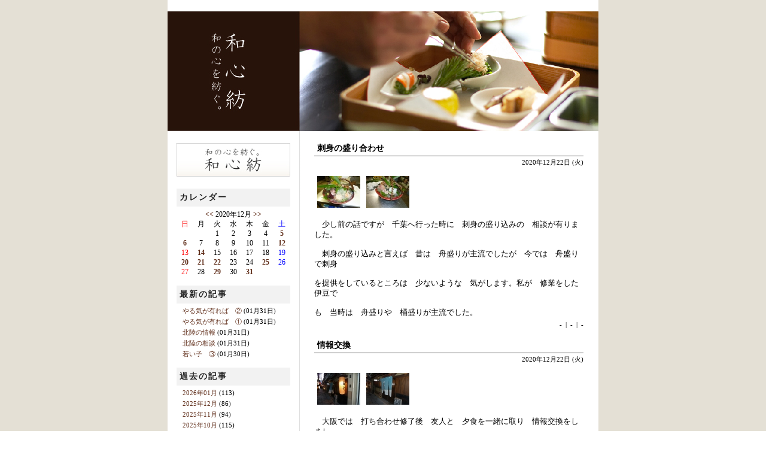

--- FILE ---
content_type: text/html; charset=UTF-8;
request_url: http://www.washinbou.jp/blog/blog.cgi?day=20201222
body_size: 7755
content:
<!DOCTYPE html PUBLIC "-//W3C//DTD XHTML 1.0 Transitional//EN" "http://www.w3.org/TR/xhtml1/DTD/xhtml1-transitional.dtd">
<html xmlns="http://www.w3.org/1999/xhtml" xml:lang="ja">
<head>
<meta http-equiv="Content-Type" content="text/html; charset=UTF-8" />
<meta http-equiv="Content-Script-Type" content="text/javascript" />
<meta http-equiv="Content-Style-Type" content="text/css" />
<meta name="ROBOTS" content="INDEX,FOLLOW">
<meta name="keywords" content="松葉,和心紡" />
<meta name="description" content="和心紡　ブログ" />
<link rel="stylesheet" href="http://www.washinbou.jp/blog/style.css" type="text/css" />
<link rel="alternate" type="application/rss+xml" title="RSS" href="http://www.washinbou.jp/blog/log/index.rdf" />
<link rel="alternate" type="application/atom+xml" href="http://www.washinbou.jp/blog/log/atom.xml" />
<link rel="stylesheet" href="http://www.washinbou.jp/blog/ext2/lightbox/lightbox.css" type="text/css" />
<link rel="stylesheet" href="http://www.washinbou.jp/blog/ext2/emoji/emoji.css" type="text/css" />
<script type="text/javascript" src="http://www.washinbou.jp/blog/ext2/lightbox/spica.js"></script>
<script type="text/javascript" src="http://www.washinbou.jp/blog/ext2/lightbox/lightbox_plus.js"></script>
<script type="text/javascript" src="http://www.washinbou.jp/blog/ext2/emoji/emoji.js"></script>
<script type="text/javascript" src="http://www.washinbou.jp/blog/ext2/ipcheck/fmchks.js"></script>
<script type="text/javascript" src="http://www.washinbou.jp/blog/ext2/common/common.js"></script>
<title>刺身の盛り合わせ 和心紡ブログ</title>
</head>
<body class="t01">


<!-- 全体(S) -->
<div id="wrapper">


<!-- サイトタイトル(S) -->
<h1 id="sitetitle"><a href="http://www.a-k.jp/blog/"><font color="#FFFFFF">和心紡ブログ</font></a></h1>
<!-- サイトタイトル(E) -->


<!-- ヘッダ(S) -->
<div id="header"></div>
<!-- ヘッダ(E) -->


<!-- メイン(S) -->
<div id="main">

<!-- コンテンツ(S) -->
<div id="contents">

<!-- 記事ページナビゲーション(S) -->
<div class="textcenter">
</div>
<!-- 記事ページナビゲーション(E) -->

<!-- 記事エリア(S) -->
<a id="eid10502"></a>
<div class="entry1">
<h2 class="entrytitle1"><a href="http://www.washinbou.jp/blog/log/eid10502.html">刺身の盛り合わせ</a></h2>
<div class="textright">
	<div class="entrydate">2020&#x5E74;12&#x6708;22&#x65E5; (火)</div>
</div>
<div class="entrybody"><a href="http://www.washinbou.jp/blog/img/img23999_P1010869.jpg" rel="lightbox" target="_blank"><img src="http://www.washinbou.jp/blog/img/thm23999_P1010869.jpg" class="thumb" alt="P1010869.jpg" title="P1010869.jpg" width="72" height="53" /></a><a href="http://www.washinbou.jp/blog/img/img24000_P1010870.jpg" rel="lightbox" target="_blank"><img src="http://www.washinbou.jp/blog/img/thm24000_P1010870.jpg" class="thumb" alt="P1010870.jpg" title="P1010870.jpg" width="72" height="53" /></a><br />
<br />
　少し前の話ですが　千葉へ行った時に　刺身の盛り込みの　相談が有りました。<br />
<br />
　刺身の盛り込みと言えば　昔は　舟盛りが主流でしたが　今では　舟盛りで刺身<br />
<br />
を提供をしているところは　少ないような　気がします。私が　修業をした伊豆で<br />
<br />
も　当時は　舟盛りや　桶盛りが主流でした。</div>
<div class="entrymore"></div>
<div class="clear"></div>
<div class="textright">
	<div class="entrystate"> -&nbsp;&nbsp;|&nbsp;&nbsp;-&nbsp;&nbsp;|&nbsp;&nbsp;-</div>
</div>
</div>

<a id="eid10501"></a>
<div class="entry1">
<h2 class="entrytitle1"><a href="http://www.washinbou.jp/blog/log/eid10501.html">情報交換</a></h2>
<div class="textright">
	<div class="entrydate">2020&#x5E74;12&#x6708;22&#x65E5; (火)</div>
</div>
<div class="entrybody"><a href="http://www.washinbou.jp/blog/img/img23997_P1020382.jpg" rel="lightbox" target="_blank"><img src="http://www.washinbou.jp/blog/img/thm23997_P1020382.jpg" class="thumb" alt="P1020382.jpg" title="P1020382.jpg" width="72" height="53" /></a><a href="http://www.washinbou.jp/blog/img/img23998_P1020383.jpg" rel="lightbox" target="_blank"><img src="http://www.washinbou.jp/blog/img/thm23998_P1020383.jpg" class="thumb" alt="P1020383.jpg" title="P1020383.jpg" width="72" height="53" /></a><br />
<br />
　大阪では　打ち合わせ修了後　友人と　夕食を一緒に取り　情報交換をしまし<br />
<br />
た。<br />
<br />
　今は　大阪は新型コロナウイルス患者が　急激に増えて　行けないような状態で<br />
<br />
すが　当時は　まだ　それほどでは　有りませんでした。<br />
<br />
　私が　訪問をした時　大阪は　活気がありました。</div>
<div class="entrymore"></div>
<div class="clear"></div>
<div class="textright">
	<div class="entrystate"> -&nbsp;&nbsp;|&nbsp;&nbsp;-&nbsp;&nbsp;|&nbsp;&nbsp;-</div>
</div>
</div>

<a id="eid10500"></a>
<div class="entry1">
<h2 class="entrytitle1"><a href="http://www.washinbou.jp/blog/log/eid10500.html">大阪散策</a></h2>
<div class="textright">
	<div class="entrydate">2020&#x5E74;12&#x6708;22&#x65E5; (火)</div>
</div>
<div class="entrybody"><a href="http://www.washinbou.jp/blog/img/img23992_P1020419.jpg" rel="lightbox" target="_blank"><img src="http://www.washinbou.jp/blog/img/thm23992_P1020419.jpg" class="thumb" alt="P1020419.jpg" title="P1020419.jpg" width="72" height="53" /></a><a href="http://www.washinbou.jp/blog/img/img23993_P1020423.jpg" rel="lightbox" target="_blank"><img src="http://www.washinbou.jp/blog/img/thm23993_P1020423.jpg" class="thumb" alt="P1020423.jpg" title="P1020423.jpg" width="72" height="53" /></a><a href="http://www.washinbou.jp/blog/img/img23994_P1020416.jpg" rel="lightbox" target="_blank"><img src="http://www.washinbou.jp/blog/img/thm23994_P1020416.jpg" class="thumb" alt="P1020416.jpg" title="P1020416.jpg" width="72" height="53" /></a><a href="http://www.washinbou.jp/blog/img/img23995_P1020417.jpg" rel="lightbox" target="_blank"><img src="http://www.washinbou.jp/blog/img/thm23995_P1020417.jpg" class="thumb" alt="P1020417.jpg" title="P1020417.jpg" width="72" height="53" /></a><a href="http://www.washinbou.jp/blog/img/img23996_P1020418.jpg" rel="lightbox" target="_blank"><img src="http://www.washinbou.jp/blog/img/thm23996_P1020418.jpg" class="thumb" alt="P1020418.jpg" title="P1020418.jpg" width="72" height="53" /></a><br />
<br />
　日中は　大阪の市内を散策しました。<br />
<br />
　宿泊をする　ホテルに入り　一服後　打ち合わせのために　出掛けました。</div>
<div class="entrymore"></div>
<div class="clear"></div>
<div class="textright">
	<div class="entrystate"> -&nbsp;&nbsp;|&nbsp;&nbsp;-&nbsp;&nbsp;|&nbsp;&nbsp;-</div>
</div>
</div>

<a id="eid10499"></a>
<div class="entry1">
<h2 class="entrytitle1"><a href="http://www.washinbou.jp/blog/log/eid10499.html">大阪出張</a></h2>
<div class="textright">
	<div class="entrydate">2020&#x5E74;12&#x6708;22&#x65E5; (火)</div>
</div>
<div class="entrybody"><a href="http://www.washinbou.jp/blog/img/img23989_P1070481.jpg" rel="lightbox" target="_blank"><img src="http://www.washinbou.jp/blog/img/thm23989_P1070481.jpg" class="thumb" alt="P1070481.jpg" title="P1070481.jpg" width="72" height="53" /></a><a href="http://www.washinbou.jp/blog/img/img23990_P1070480.jpg" rel="lightbox" target="_blank"><img src="http://www.washinbou.jp/blog/img/thm23990_P1070480.jpg" class="thumb" alt="P1070480.jpg" title="P1070480.jpg" width="72" height="53" /></a><a href="http://www.washinbou.jp/blog/img/img23991_P1070394.jpg" rel="lightbox" target="_blank"><img src="http://www.washinbou.jp/blog/img/thm23991_P1070394.jpg" class="thumb" alt="P1070394.jpg" title="P1070394.jpg" width="72" height="53" /></a><br />
<br />
　少し前ですが　大阪出張へ行って来ました。<br />
<br />
　近畿地方へは　久しぶりの出張でした。新大阪駅内の　喫茶店で　待ち合わせを<br />
<br />
しました。</div>
<div class="entrymore"></div>
<div class="clear"></div>
<div class="textright">
	<div class="entrystate"> -&nbsp;&nbsp;|&nbsp;&nbsp;-&nbsp;&nbsp;|&nbsp;&nbsp;-</div>
</div>
</div>

<a id="eid10498"></a>
<div class="entry1">
<h2 class="entrytitle1"><a href="http://www.washinbou.jp/blog/log/eid10498.html">お付きのお菓子</a></h2>
<div class="textright">
	<div class="entrydate">2020&#x5E74;12&#x6708;22&#x65E5; (火)</div>
</div>
<div class="entrybody"><a href="http://www.washinbou.jp/blog/img/img23987_P1010309.jpg" rel="lightbox" target="_blank"><img src="http://www.washinbou.jp/blog/img/thm23987_P1010309.jpg" class="thumb" alt="P1010309.jpg" title="P1010309.jpg" width="72" height="53" /></a><a href="http://www.washinbou.jp/blog/img/img23988_P1010308.jpg" rel="lightbox" target="_blank"><img src="http://www.washinbou.jp/blog/img/thm23988_P1010308.jpg" class="thumb" alt="P1010308.jpg" title="P1010308.jpg" width="72" height="53" /></a><br />
<br />
　先日　お付きのお菓子の　アドバイスをさせてもらいました。<br />
<br />
　御宿にとって　お付きのお菓子は　非常に重要だと　私は　思っています。いま<br />
<br />
御宿に来られる　お客様の中心は　団体旅行が少なくなったので　女性だと思いま<br />
<br />
すし　そのように　ご契約様たちが言われています。<br />
<br />
　お付きのお菓子を　手作りでお出しするのは　宿泊単価が3万円以上の場合は　や<br />
<br />
るべきだと思います。季節の美味しいお菓子をお出しをする事で　つかみはOKだと<br />
<br />
私は　思います。</div>
<div class="entrymore"></div>
<div class="clear"></div>
<div class="textright">
	<div class="entrystate"> -&nbsp;&nbsp;|&nbsp;&nbsp;-&nbsp;&nbsp;|&nbsp;&nbsp;-</div>
</div>
</div>

<a id="eid10497"></a>
<div class="entry1">
<h2 class="entrytitle1"><a href="http://www.washinbou.jp/blog/log/eid10497.html">箸もいろいろ</a></h2>
<div class="textright">
	<div class="entrydate">2020&#x5E74;12&#x6708;22&#x65E5; (火)</div>
</div>
<div class="entrybody"><a href="http://www.washinbou.jp/blog/img/img23978_P1010122.jpg" rel="lightbox" target="_blank"><img src="http://www.washinbou.jp/blog/img/thm23978_P1010122.jpg" class="thumb" alt="P1010122.jpg" title="P1010122.jpg" width="72" height="53" /></a><a href="http://www.washinbou.jp/blog/img/img23979_P1010123.jpg" rel="lightbox" target="_blank"><img src="http://www.washinbou.jp/blog/img/thm23979_P1010123.jpg" class="thumb" alt="P1010123.jpg" title="P1010123.jpg" width="72" height="53" /></a><a href="http://www.washinbou.jp/blog/img/img23980_P1010124.jpg" rel="lightbox" target="_blank"><img src="http://www.washinbou.jp/blog/img/thm23980_P1010124.jpg" class="thumb" alt="P1010124.jpg" title="P1010124.jpg" width="72" height="53" /></a><a href="http://www.washinbou.jp/blog/img/img23981_P1010125.jpg" rel="lightbox" target="_blank"><img src="http://www.washinbou.jp/blog/img/thm23981_P1010125.jpg" class="thumb" alt="P1010125.jpg" title="P1010125.jpg" width="72" height="53" /></a><a href="http://www.washinbou.jp/blog/img/img23982_P1010126.jpg" rel="lightbox" target="_blank"><img src="http://www.washinbou.jp/blog/img/thm23982_P1010126.jpg" class="thumb" alt="P1010126.jpg" title="P1010126.jpg" width="72" height="53" /></a><a href="http://www.washinbou.jp/blog/img/img23983_P1010127.jpg" rel="lightbox" target="_blank"><img src="http://www.washinbou.jp/blog/img/thm23983_P1010127.jpg" class="thumb" alt="P1010127.jpg" title="P1010127.jpg" width="72" height="53" /></a><a href="http://www.washinbou.jp/blog/img/img23984_P1010128.jpg" rel="lightbox" target="_blank"><img src="http://www.washinbou.jp/blog/img/thm23984_P1010128.jpg" class="thumb" alt="P1010128.jpg" title="P1010128.jpg" width="72" height="53" /></a><a href="http://www.washinbou.jp/blog/img/img23985_P1010129.jpg" rel="lightbox" target="_blank"><img src="http://www.washinbou.jp/blog/img/thm23985_P1010129.jpg" class="thumb" alt="P1010129.jpg" title="P1010129.jpg" width="72" height="53" /></a><a href="http://www.washinbou.jp/blog/img/img23986_P1010130.jpg" rel="lightbox" target="_blank"><img src="http://www.washinbou.jp/blog/img/thm23986_P1010130.jpg" class="thumb" alt="P1010130.jpg" title="P1010130.jpg" width="72" height="53" /></a><br />
<br />
　訪問をした　箸屋さんには　素材　各数　長さ　などなど多数の　箸が有りまし<br />
<br />
た。<br />
<br />
　私は　10数年前から　箸は使いまわし（お店によって）の方が　割りばしより良<br />
<br />
いと　私の所に来た方には伝えてきましたが　今は　このスタイルが主流になりま<br />
<br />
した。<br />
<br />
　ご相談者は　箸が多数あり　凄く　悩んでいました!!<br />
<br />
　悩んでいた　ご相談者に　私はある事をご提案したところ　解決しました！！！<br />
<br />
　実際に箸をいろいろと見て　良かったと　ご相談者から　言われて　私も同行し<br />
<br />
て良かったと思いました。　</div>
<div class="entrymore"></div>
<div class="clear"></div>
<div class="textright">
	<div class="entrystate"> -&nbsp;&nbsp;|&nbsp;&nbsp;-&nbsp;&nbsp;|&nbsp;&nbsp;-</div>
</div>
</div>

<a id="eid10496"></a>
<div class="entry1">
<h2 class="entrytitle1"><a href="http://www.washinbou.jp/blog/log/eid10496.html">箸屋さん訪問</a></h2>
<div class="textright">
	<div class="entrydate">2020&#x5E74;12&#x6708;22&#x65E5; (火)</div>
</div>
<div class="entrybody"><a href="http://www.washinbou.jp/blog/img/img23976_P1010120.jpg" rel="lightbox" target="_blank"><img src="http://www.washinbou.jp/blog/img/thm23976_P1010120.jpg" class="thumb" alt="P1010120.jpg" title="P1010120.jpg" width="72" height="53" /></a><a href="http://www.washinbou.jp/blog/img/img23977_P1010121.jpg" rel="lightbox" target="_blank"><img src="http://www.washinbou.jp/blog/img/thm23977_P1010121.jpg" class="thumb" alt="P1010121.jpg" title="P1010121.jpg" width="72" height="53" /></a><br />
<br />
　以前　ご相談者から　お店で提供をする　箸についてのご相談が有りましたので<br />
<br />
先日　ご相談者と　老舗の箸屋さんへ行って来ました。</div>
<div class="entrymore"></div>
<div class="clear"></div>
<div class="textright">
	<div class="entrystate"> -&nbsp;&nbsp;|&nbsp;&nbsp;-&nbsp;&nbsp;|&nbsp;&nbsp;-</div>
</div>
</div>

<a id="eid10495"></a>
<div class="entry1">
<h2 class="entrytitle1"><a href="http://www.washinbou.jp/blog/log/eid10495.html">那須福島出張を終え</a></h2>
<div class="textright">
	<div class="entrydate">2020&#x5E74;12&#x6708;22&#x65E5; (火)</div>
</div>
<div class="entrybody"><a href="http://www.washinbou.jp/blog/img/img23971_P1060808.jpg" rel="lightbox" target="_blank"><img src="http://www.washinbou.jp/blog/img/thm23971_P1060808.jpg" class="thumb" alt="P1060808.jpg" title="P1060808.jpg" width="72" height="53" /></a><a href="http://www.washinbou.jp/blog/img/img23972_P1060811.jpg" rel="lightbox" target="_blank"><img src="http://www.washinbou.jp/blog/img/thm23972_P1060811.jpg" class="thumb" alt="P1060811.jpg" title="P1060811.jpg" width="72" height="53" /></a><a href="http://www.washinbou.jp/blog/img/img23973_P1060812.jpg" rel="lightbox" target="_blank"><img src="http://www.washinbou.jp/blog/img/thm23973_P1060812.jpg" class="thumb" alt="P1060812.jpg" title="P1060812.jpg" width="72" height="53" /></a><a href="http://www.washinbou.jp/blog/img/img23974_P1060813.jpg" rel="lightbox" target="_blank"><img src="http://www.washinbou.jp/blog/img/thm23974_P1060813.jpg" class="thumb" alt="P1060813.jpg" title="P1060813.jpg" width="72" height="53" /></a><a href="http://www.washinbou.jp/blog/img/img23975_P1060814.jpg" rel="lightbox" target="_blank"><img src="http://www.washinbou.jp/blog/img/thm23975_P1060814.jpg" class="thumb" alt="P1060814.jpg" title="P1060814.jpg" width="72" height="53" /></a><br />
<br />
　2泊3日での　那須福島出張を終えて　新白河駅より　東北新幹線で帰京をしまし<br />
<br />
た。<br />
<br />
　那須福島を訪問して　現地でしか　解らない事が　いっぱい有り　現地へ行く事<br />
<br />
が　本当に大切だと　改めて感じました。<br />
<br />
　那須に来ている　車のナンバーを見ると　関東圏が圧倒的で　それも　千葉県や<br />
<br />
埼玉県が多く感じました。伊豆では　神奈川県のナンバーや　東京でも　多摩地区<br />
<br />
のナンバーが多いです。また　福島県に入ると　那須で見るナンバーに加え　茨城<br />
<br />
県のナンバーも増えてきます。<br />
<br />
　料理を考える上で　ナンバーや車種は貴重な　情報です!!<br />
<br />
　また　年が明けたら伺おうと　思います。</div>
<div class="entrymore"></div>
<div class="clear"></div>
<div class="textright">
	<div class="entrystate"> -&nbsp;&nbsp;|&nbsp;&nbsp;-&nbsp;&nbsp;|&nbsp;&nbsp;-</div>
</div>
</div>

<a id="eid10494"></a>
<div class="entry1">
<h2 class="entrytitle1"><a href="http://www.washinbou.jp/blog/log/eid10494.html">スウェーデントーチ</a></h2>
<div class="textright">
	<div class="entrydate">2020&#x5E74;12&#x6708;22&#x65E5; (火)</div>
</div>
<div class="entrybody"><a href="http://www.washinbou.jp/blog/img/img23967_P1060783.jpg" rel="lightbox" target="_blank"><img src="http://www.washinbou.jp/blog/img/thm23967_P1060783.jpg" class="thumb" alt="P1060783.jpg" title="P1060783.jpg" width="72" height="53" /></a><a href="http://www.washinbou.jp/blog/img/img23968_P1060784.jpg" rel="lightbox" target="_blank"><img src="http://www.washinbou.jp/blog/img/thm23968_P1060784.jpg" class="thumb" alt="P1060784.jpg" title="P1060784.jpg" width="72" height="53" /></a><a href="http://www.washinbou.jp/blog/img/img23969_P1060785.jpg" rel="lightbox" target="_blank"><img src="http://www.washinbou.jp/blog/img/thm23969_P1060785.jpg" class="thumb" alt="P1060785.jpg" title="P1060785.jpg" width="72" height="53" /></a><a href="http://www.washinbou.jp/blog/img/img23970_P1060782.jpg" rel="lightbox" target="_blank"><img src="http://www.washinbou.jp/blog/img/thm23970_P1060782.jpg" class="thumb" alt="P1060782.jpg" title="P1060782.jpg" width="72" height="53" /></a><br />
<br />
　那須の　道の駅で　スウェーデントーチを発見!!<br />
<br />
　今　アウトドア―のキャンプが流行っています。この　スウェーデントーチは簡単<br />
<br />
に出来る　焚火みたいなものです。<br />
<br />
　通常は　チェーンソーが有れば　簡単に出来ますが　無い場合は　売っていれば<br />
<br />
買った方が良いのかもしれません？</div>
<div class="entrymore"></div>
<div class="clear"></div>
<div class="textright">
	<div class="entrystate"> -&nbsp;&nbsp;|&nbsp;&nbsp;-&nbsp;&nbsp;|&nbsp;&nbsp;-</div>
</div>
</div>

<!-- 記事エリア(E) -->

<!-- コメントエリア(S) -->
<!-- コメントエリア(E) -->

<!-- トラックバックエリア(S) -->
<!-- トラックバックエリア(E) -->

<!-- ページナビゲーション(S) -->
<div class="textcenter">
<div class="pagenavi"> 1&nbsp;&nbsp;/&nbsp;&nbsp;1 </div>
</div>
<!-- ページナビゲーション(E) -->

</div>
<!-- コンテンツ(E) -->


<!-- ナビゲーション(S) -->
<div id="navigation">

<!-- バナー(S) -->
<div class="textcenter">
	<div id="banner">
		<a href="http://www.washinbou.jp/" ><img src="http://www.washinbou.jp/blog/template/banner.gif" alt="ＨＰへ" width="190" height="56"></a>
	</div>
</div>
<!-- バナー(E) -->

<!-- カレンダー(S) -->
<dl id="calendar">
<dt id="calendarname">カレンダー</dt>
<dd id="calendarlist"><table border="0" cellspacing="0" cellpadding="0" class="calendar">
<tr>
<td colspan="7" class="calendar_month"><a href="http://www.washinbou.jp/blog/blog.cgi?month=202011">&lt;&lt;</a> 2020&#x5E74;12&#x6708; <a href="http://www.washinbou.jp/blog/blog.cgi?month=202101">&gt;&gt;</a></td>
</tr>
<tr>
<td class="sunday">日</td>
<td class="monday">月</td>
<td class="tuesday">火</td>
<td class="wednesday">水</td>
<td class="thursday">木</td>
<td class="friday">金</td>
<td class="saturday">土</td>
</tr>
<tr><td class="cell">&nbsp;</td><td class="cell">&nbsp;</td><td class="tuesday">1</td><td class="wednesday">2</td><td class="thursday">3</td><td class="friday">4</td><td class="saturday"><a href="http://www.washinbou.jp/blog/blog.cgi?day=20201205">5</a></td></tr>
<tr><td class="sunday"><a href="http://www.washinbou.jp/blog/blog.cgi?day=20201206">6</a></td><td class="monday">7</td><td class="tuesday">8</td><td class="wednesday">9</td><td class="thursday">10</td><td class="friday">11</td><td class="saturday"><a href="http://www.washinbou.jp/blog/blog.cgi?day=20201212">12</a></td></tr>
<tr><td class="sunday">13</td><td class="monday"><a href="http://www.washinbou.jp/blog/blog.cgi?day=20201214">14</a></td><td class="tuesday">15</td><td class="wednesday">16</td><td class="thursday">17</td><td class="friday">18</td><td class="saturday">19</td></tr>
<tr><td class="sunday"><a href="http://www.washinbou.jp/blog/blog.cgi?day=20201220">20</a></td><td class="monday"><a href="http://www.washinbou.jp/blog/blog.cgi?day=20201221">21</a></td><td class="tuesday"><a href="http://www.washinbou.jp/blog/blog.cgi?day=20201222">22</a></td><td class="wednesday">23</td><td class="thursday">24</td><td class="friday"><a href="http://www.washinbou.jp/blog/blog.cgi?day=20201225">25</a></td><td class="saturday">26</td></tr>
<tr><td class="sunday">27</td><td class="monday">28</td><td class="tuesday"><a href="http://www.washinbou.jp/blog/blog.cgi?day=20201229">29</a></td><td class="wednesday">30</td><td class="thursday"><a href="http://www.washinbou.jp/blog/blog.cgi?day=20201231">31</a></td><td class="cell">&nbsp;</td><td class="cell">&nbsp;</td></tr>
</table></dd>
</dl>
<!-- カレンダー(E) -->

<!-- カテゴリ(S) -->
<!-- カテゴリ(E) -->

<!-- 最新の記事(S) -->
<dl id="newentry">
<dt id="newentryname">最新の記事</dt>
<dd id="newentrylist"><ul>
<li><a href="http://www.washinbou.jp/blog/log/eid15041.html">やる気が有れば　②</a> (01&#x6708;31&#x65E5;)</li>
<li><a href="http://www.washinbou.jp/blog/log/eid15040.html">やる気が有れば　①</a> (01&#x6708;31&#x65E5;)</li>
<li><a href="http://www.washinbou.jp/blog/log/eid15039.html">北陸の情報</a> (01&#x6708;31&#x65E5;)</li>
<li><a href="http://www.washinbou.jp/blog/log/eid15038.html">北陸の相談</a> (01&#x6708;31&#x65E5;)</li>
<li><a href="http://www.washinbou.jp/blog/log/eid15037.html">若い子　③</a> (01&#x6708;30&#x65E5;)</li>
</ul></dd>
</dl>
<!-- 最新の記事(E) -->

<!-- コメント(S) -->
<!-- コメント(E) -->

<!-- トラックバック(S) -->
<!-- トラックバック(E) -->

<!-- 過去の記事(S) -->
<dl id="archives">
<dt id="archivename">過去の記事</dt>
<dd id="archivelist"><ul>
<li><a href="http://www.washinbou.jp/blog/blog.cgi?month=202601">2026&#x5E74;01&#x6708;</a> (113)</li>
<li><a href="http://www.washinbou.jp/blog/blog.cgi?month=202512">2025&#x5E74;12&#x6708;</a> (86)</li>
<li><a href="http://www.washinbou.jp/blog/blog.cgi?month=202511">2025&#x5E74;11&#x6708;</a> (94)</li>
<li><a href="http://www.washinbou.jp/blog/blog.cgi?month=202510">2025&#x5E74;10&#x6708;</a> (115)</li>
<li><a href="http://www.washinbou.jp/blog/blog.cgi?month=202509">2025&#x5E74;09&#x6708;</a> (99)</li>
<li><a href="http://www.washinbou.jp/blog/blog.cgi?month=202508">2025&#x5E74;08&#x6708;</a> (122)</li>
<li><a href="http://www.washinbou.jp/blog/blog.cgi?month=202507">2025&#x5E74;07&#x6708;</a> (98)</li>
<li><a href="http://www.washinbou.jp/blog/blog.cgi?month=202506">2025&#x5E74;06&#x6708;</a> (118)</li>
<li><a href="http://www.washinbou.jp/blog/blog.cgi?month=202505">2025&#x5E74;05&#x6708;</a> (108)</li>
<li><a href="http://www.washinbou.jp/blog/blog.cgi?month=202504">2025&#x5E74;04&#x6708;</a> (95)</li>
<li><a href="http://www.washinbou.jp/blog/blog.cgi?month=202503">2025&#x5E74;03&#x6708;</a> (74)</li>
<li><a href="http://www.washinbou.jp/blog/blog.cgi?month=202502">2025&#x5E74;02&#x6708;</a> (75)</li>
<li><a href="http://www.washinbou.jp/blog/blog.cgi?month=202501">2025&#x5E74;01&#x6708;</a> (72)</li>
<li><a href="http://www.washinbou.jp/blog/blog.cgi?month=202412">2024&#x5E74;12&#x6708;</a> (98)</li>
<li><a href="http://www.washinbou.jp/blog/blog.cgi?month=202411">2024&#x5E74;11&#x6708;</a> (90)</li>
<li><a href="http://www.washinbou.jp/blog/blog.cgi?month=202410">2024&#x5E74;10&#x6708;</a> (84)</li>
<li><a href="http://www.washinbou.jp/blog/blog.cgi?month=202409">2024&#x5E74;09&#x6708;</a> (96)</li>
<li><a href="http://www.washinbou.jp/blog/blog.cgi?month=202408">2024&#x5E74;08&#x6708;</a> (90)</li>
<li><a href="http://www.washinbou.jp/blog/blog.cgi?month=202407">2024&#x5E74;07&#x6708;</a> (90)</li>
<li><a href="http://www.washinbou.jp/blog/blog.cgi?month=202406">2024&#x5E74;06&#x6708;</a> (81)</li>
<li><a href="http://www.washinbou.jp/blog/blog.cgi?month=202405">2024&#x5E74;05&#x6708;</a> (80)</li>
<li><a href="http://www.washinbou.jp/blog/blog.cgi?month=202404">2024&#x5E74;04&#x6708;</a> (87)</li>
<li><a href="http://www.washinbou.jp/blog/blog.cgi?month=202403">2024&#x5E74;03&#x6708;</a> (76)</li>
<li><a href="http://www.washinbou.jp/blog/blog.cgi?month=202402">2024&#x5E74;02&#x6708;</a> (86)</li>
<li><a href="http://www.washinbou.jp/blog/blog.cgi?month=202401">2024&#x5E74;01&#x6708;</a> (87)</li>
<li><a href="http://www.washinbou.jp/blog/blog.cgi?month=202312">2023&#x5E74;12&#x6708;</a> (94)</li>
<li><a href="http://www.washinbou.jp/blog/blog.cgi?month=202311">2023&#x5E74;11&#x6708;</a> (67)</li>
<li><a href="http://www.washinbou.jp/blog/blog.cgi?month=202310">2023&#x5E74;10&#x6708;</a> (74)</li>
<li><a href="http://www.washinbou.jp/blog/blog.cgi?month=202309">2023&#x5E74;09&#x6708;</a> (64)</li>
<li><a href="http://www.washinbou.jp/blog/blog.cgi?month=202308">2023&#x5E74;08&#x6708;</a> (77)</li>
<li><a href="http://www.washinbou.jp/blog/blog.cgi?month=202307">2023&#x5E74;07&#x6708;</a> (64)</li>
<li><a href="http://www.washinbou.jp/blog/blog.cgi?month=202306">2023&#x5E74;06&#x6708;</a> (66)</li>
<li><a href="http://www.washinbou.jp/blog/blog.cgi?month=202305">2023&#x5E74;05&#x6708;</a> (70)</li>
<li><a href="http://www.washinbou.jp/blog/blog.cgi?month=202304">2023&#x5E74;04&#x6708;</a> (71)</li>
<li><a href="http://www.washinbou.jp/blog/blog.cgi?month=202303">2023&#x5E74;03&#x6708;</a> (72)</li>
<li><a href="http://www.washinbou.jp/blog/blog.cgi?month=202302">2023&#x5E74;02&#x6708;</a> (65)</li>
<li><a href="http://www.washinbou.jp/blog/blog.cgi?month=202301">2023&#x5E74;01&#x6708;</a> (79)</li>
<li><a href="http://www.washinbou.jp/blog/blog.cgi?month=202212">2022&#x5E74;12&#x6708;</a> (88)</li>
<li><a href="http://www.washinbou.jp/blog/blog.cgi?month=202211">2022&#x5E74;11&#x6708;</a> (80)</li>
<li><a href="http://www.washinbou.jp/blog/blog.cgi?month=202210">2022&#x5E74;10&#x6708;</a> (69)</li>
<li><a href="http://www.washinbou.jp/blog/blog.cgi?month=202209">2022&#x5E74;09&#x6708;</a> (73)</li>
<li><a href="http://www.washinbou.jp/blog/blog.cgi?month=202208">2022&#x5E74;08&#x6708;</a> (77)</li>
<li><a href="http://www.washinbou.jp/blog/blog.cgi?month=202207">2022&#x5E74;07&#x6708;</a> (74)</li>
<li><a href="http://www.washinbou.jp/blog/blog.cgi?month=202206">2022&#x5E74;06&#x6708;</a> (66)</li>
<li><a href="http://www.washinbou.jp/blog/blog.cgi?month=202205">2022&#x5E74;05&#x6708;</a> (62)</li>
<li><a href="http://www.washinbou.jp/blog/blog.cgi?month=202204">2022&#x5E74;04&#x6708;</a> (62)</li>
<li><a href="http://www.washinbou.jp/blog/blog.cgi?month=202203">2022&#x5E74;03&#x6708;</a> (62)</li>
<li><a href="http://www.washinbou.jp/blog/blog.cgi?month=202202">2022&#x5E74;02&#x6708;</a> (72)</li>
<li><a href="http://www.washinbou.jp/blog/blog.cgi?month=202201">2022&#x5E74;01&#x6708;</a> (64)</li>
<li><a href="http://www.washinbou.jp/blog/blog.cgi?month=202112">2021&#x5E74;12&#x6708;</a> (49)</li>
<li><a href="http://www.washinbou.jp/blog/blog.cgi?month=202111">2021&#x5E74;11&#x6708;</a> (49)</li>
<li><a href="http://www.washinbou.jp/blog/blog.cgi?month=202110">2021&#x5E74;10&#x6708;</a> (61)</li>
<li><a href="http://www.washinbou.jp/blog/blog.cgi?month=202109">2021&#x5E74;09&#x6708;</a> (55)</li>
<li><a href="http://www.washinbou.jp/blog/blog.cgi?month=202108">2021&#x5E74;08&#x6708;</a> (30)</li>
<li><a href="http://www.washinbou.jp/blog/blog.cgi?month=202107">2021&#x5E74;07&#x6708;</a> (38)</li>
<li><a href="http://www.washinbou.jp/blog/blog.cgi?month=202106">2021&#x5E74;06&#x6708;</a> (65)</li>
<li><a href="http://www.washinbou.jp/blog/blog.cgi?month=202105">2021&#x5E74;05&#x6708;</a> (66)</li>
<li><a href="http://www.washinbou.jp/blog/blog.cgi?month=202104">2021&#x5E74;04&#x6708;</a> (29)</li>
<li><a href="http://www.washinbou.jp/blog/blog.cgi?month=202103">2021&#x5E74;03&#x6708;</a> (5)</li>
<li><a href="http://www.washinbou.jp/blog/blog.cgi?month=202102">2021&#x5E74;02&#x6708;</a> (1)</li>
<li><a href="http://www.washinbou.jp/blog/blog.cgi?month=202101">2021&#x5E74;01&#x6708;</a> (55)</li>
<li><a href="http://www.washinbou.jp/blog/blog.cgi?month=202012">2020&#x5E74;12&#x6708;</a> (62)</li>
<li><a href="http://www.washinbou.jp/blog/blog.cgi?month=202011">2020&#x5E74;11&#x6708;</a> (100)</li>
<li><a href="http://www.washinbou.jp/blog/blog.cgi?month=202010">2020&#x5E74;10&#x6708;</a> (131)</li>
<li><a href="http://www.washinbou.jp/blog/blog.cgi?month=202009">2020&#x5E74;09&#x6708;</a> (123)</li>
<li><a href="http://www.washinbou.jp/blog/blog.cgi?month=202008">2020&#x5E74;08&#x6708;</a> (171)</li>
<li><a href="http://www.washinbou.jp/blog/blog.cgi?month=202007">2020&#x5E74;07&#x6708;</a> (145)</li>
<li><a href="http://www.washinbou.jp/blog/blog.cgi?month=202006">2020&#x5E74;06&#x6708;</a> (156)</li>
<li><a href="http://www.washinbou.jp/blog/blog.cgi?month=202005">2020&#x5E74;05&#x6708;</a> (149)</li>
<li><a href="http://www.washinbou.jp/blog/blog.cgi?month=202004">2020&#x5E74;04&#x6708;</a> (173)</li>
<li><a href="http://www.washinbou.jp/blog/blog.cgi?month=202003">2020&#x5E74;03&#x6708;</a> (190)</li>
<li><a href="http://www.washinbou.jp/blog/blog.cgi?month=202002">2020&#x5E74;02&#x6708;</a> (169)</li>
<li><a href="http://www.washinbou.jp/blog/blog.cgi?month=202001">2020&#x5E74;01&#x6708;</a> (182)</li>
<li><a href="http://www.washinbou.jp/blog/blog.cgi?month=201912">2019&#x5E74;12&#x6708;</a> (126)</li>
<li><a href="http://www.washinbou.jp/blog/blog.cgi?month=201911">2019&#x5E74;11&#x6708;</a> (217)</li>
<li><a href="http://www.washinbou.jp/blog/blog.cgi?month=201910">2019&#x5E74;10&#x6708;</a> (202)</li>
<li><a href="http://www.washinbou.jp/blog/blog.cgi?month=201909">2019&#x5E74;09&#x6708;</a> (171)</li>
<li><a href="http://www.washinbou.jp/blog/blog.cgi?month=201908">2019&#x5E74;08&#x6708;</a> (69)</li>
<li><a href="http://www.washinbou.jp/blog/blog.cgi?month=201907">2019&#x5E74;07&#x6708;</a> (183)</li>
<li><a href="http://www.washinbou.jp/blog/blog.cgi?month=201906">2019&#x5E74;06&#x6708;</a> (159)</li>
<li><a href="http://www.washinbou.jp/blog/blog.cgi?month=201905">2019&#x5E74;05&#x6708;</a> (206)</li>
<li><a href="http://www.washinbou.jp/blog/blog.cgi?month=201904">2019&#x5E74;04&#x6708;</a> (166)</li>
<li><a href="http://www.washinbou.jp/blog/blog.cgi?month=201903">2019&#x5E74;03&#x6708;</a> (155)</li>
<li><a href="http://www.washinbou.jp/blog/blog.cgi?month=201902">2019&#x5E74;02&#x6708;</a> (141)</li>
<li><a href="http://www.washinbou.jp/blog/blog.cgi?month=201901">2019&#x5E74;01&#x6708;</a> (141)</li>
<li><a href="http://www.washinbou.jp/blog/blog.cgi?month=201812">2018&#x5E74;12&#x6708;</a> (138)</li>
<li><a href="http://www.washinbou.jp/blog/blog.cgi?month=201811">2018&#x5E74;11&#x6708;</a> (135)</li>
<li><a href="http://www.washinbou.jp/blog/blog.cgi?month=201810">2018&#x5E74;10&#x6708;</a> (136)</li>
<li><a href="http://www.washinbou.jp/blog/blog.cgi?month=201809">2018&#x5E74;09&#x6708;</a> (173)</li>
<li><a href="http://www.washinbou.jp/blog/blog.cgi?month=201808">2018&#x5E74;08&#x6708;</a> (208)</li>
<li><a href="http://www.washinbou.jp/blog/blog.cgi?month=201807">2018&#x5E74;07&#x6708;</a> (192)</li>
<li><a href="http://www.washinbou.jp/blog/blog.cgi?month=201806">2018&#x5E74;06&#x6708;</a> (186)</li>
<li><a href="http://www.washinbou.jp/blog/blog.cgi?month=201805">2018&#x5E74;05&#x6708;</a> (167)</li>
<li><a href="http://www.washinbou.jp/blog/blog.cgi?month=201804">2018&#x5E74;04&#x6708;</a> (129)</li>
<li><a href="http://www.washinbou.jp/blog/blog.cgi?month=201803">2018&#x5E74;03&#x6708;</a> (171)</li>
<li><a href="http://www.washinbou.jp/blog/blog.cgi?month=201802">2018&#x5E74;02&#x6708;</a> (163)</li>
<li><a href="http://www.washinbou.jp/blog/blog.cgi?month=201801">2018&#x5E74;01&#x6708;</a> (180)</li>
<li><a href="http://www.washinbou.jp/blog/blog.cgi?month=201712">2017&#x5E74;12&#x6708;</a> (183)</li>
<li><a href="http://www.washinbou.jp/blog/blog.cgi?month=201711">2017&#x5E74;11&#x6708;</a> (144)</li>
<li><a href="http://www.washinbou.jp/blog/blog.cgi?month=201710">2017&#x5E74;10&#x6708;</a> (182)</li>
<li><a href="http://www.washinbou.jp/blog/blog.cgi?month=201709">2017&#x5E74;09&#x6708;</a> (152)</li>
<li><a href="http://www.washinbou.jp/blog/blog.cgi?month=201708">2017&#x5E74;08&#x6708;</a> (173)</li>
<li><a href="http://www.washinbou.jp/blog/blog.cgi?month=201707">2017&#x5E74;07&#x6708;</a> (156)</li>
<li><a href="http://www.washinbou.jp/blog/blog.cgi?month=201706">2017&#x5E74;06&#x6708;</a> (110)</li>
<li><a href="http://www.washinbou.jp/blog/blog.cgi?month=201705">2017&#x5E74;05&#x6708;</a> (113)</li>
<li><a href="http://www.washinbou.jp/blog/blog.cgi?month=201704">2017&#x5E74;04&#x6708;</a> (174)</li>
<li><a href="http://www.washinbou.jp/blog/blog.cgi?month=201703">2017&#x5E74;03&#x6708;</a> (155)</li>
<li><a href="http://www.washinbou.jp/blog/blog.cgi?month=201702">2017&#x5E74;02&#x6708;</a> (163)</li>
<li><a href="http://www.washinbou.jp/blog/blog.cgi?month=201701">2017&#x5E74;01&#x6708;</a> (62)</li>
<li><a href="http://www.washinbou.jp/blog/blog.cgi?month=201612">2016&#x5E74;12&#x6708;</a> (129)</li>
<li><a href="http://www.washinbou.jp/blog/blog.cgi?month=201611">2016&#x5E74;11&#x6708;</a> (170)</li>
<li><a href="http://www.washinbou.jp/blog/blog.cgi?month=201610">2016&#x5E74;10&#x6708;</a> (163)</li>
<li><a href="http://www.washinbou.jp/blog/blog.cgi?month=201609">2016&#x5E74;09&#x6708;</a> (133)</li>
<li><a href="http://www.washinbou.jp/blog/blog.cgi?month=201608">2016&#x5E74;08&#x6708;</a> (125)</li>
<li><a href="http://www.washinbou.jp/blog/blog.cgi?month=201607">2016&#x5E74;07&#x6708;</a> (96)</li>
<li><a href="http://www.washinbou.jp/blog/blog.cgi?month=201606">2016&#x5E74;06&#x6708;</a> (105)</li>
<li><a href="http://www.washinbou.jp/blog/blog.cgi?month=201605">2016&#x5E74;05&#x6708;</a> (108)</li>
<li><a href="http://www.washinbou.jp/blog/blog.cgi?month=201603">2016&#x5E74;03&#x6708;</a> (2)</li>
<li><a href="http://www.washinbou.jp/blog/blog.cgi?month=201602">2016&#x5E74;02&#x6708;</a> (69)</li>
<li><a href="http://www.washinbou.jp/blog/blog.cgi?month=201601">2016&#x5E74;01&#x6708;</a> (164)</li>
<li><a href="http://www.washinbou.jp/blog/blog.cgi?month=201512">2015&#x5E74;12&#x6708;</a> (160)</li>
<li><a href="http://www.washinbou.jp/blog/blog.cgi?month=201511">2015&#x5E74;11&#x6708;</a> (153)</li>
<li><a href="http://www.washinbou.jp/blog/blog.cgi?month=201510">2015&#x5E74;10&#x6708;</a> (155)</li>
<li><a href="http://www.washinbou.jp/blog/blog.cgi?month=201509">2015&#x5E74;09&#x6708;</a> (65)</li>
<li><a href="http://www.washinbou.jp/blog/blog.cgi?month=201508">2015&#x5E74;08&#x6708;</a> (104)</li>
<li><a href="http://www.washinbou.jp/blog/blog.cgi?month=201507">2015&#x5E74;07&#x6708;</a> (100)</li>
<li><a href="http://www.washinbou.jp/blog/blog.cgi?month=201506">2015&#x5E74;06&#x6708;</a> (94)</li>
<li><a href="http://www.washinbou.jp/blog/blog.cgi?month=201505">2015&#x5E74;05&#x6708;</a> (73)</li>
<li><a href="http://www.washinbou.jp/blog/blog.cgi?month=201504">2015&#x5E74;04&#x6708;</a> (68)</li>
<li><a href="http://www.washinbou.jp/blog/blog.cgi?month=201503">2015&#x5E74;03&#x6708;</a> (70)</li>
<li><a href="http://www.washinbou.jp/blog/blog.cgi?month=201502">2015&#x5E74;02&#x6708;</a> (57)</li>
<li><a href="http://www.washinbou.jp/blog/blog.cgi?month=201501">2015&#x5E74;01&#x6708;</a> (31)</li>
<li><a href="http://www.washinbou.jp/blog/blog.cgi?month=201412">2014&#x5E74;12&#x6708;</a> (40)</li>
<li><a href="http://www.washinbou.jp/blog/blog.cgi?month=201411">2014&#x5E74;11&#x6708;</a> (43)</li>
<li><a href="http://www.washinbou.jp/blog/blog.cgi?month=201410">2014&#x5E74;10&#x6708;</a> (41)</li>
<li><a href="http://www.washinbou.jp/blog/blog.cgi?month=201409">2014&#x5E74;09&#x6708;</a> (36)</li>
<li><a href="http://www.washinbou.jp/blog/blog.cgi?month=201408">2014&#x5E74;08&#x6708;</a> (17)</li>
<li><a href="http://www.washinbou.jp/blog/blog.cgi?month=201407">2014&#x5E74;07&#x6708;</a> (11)</li>
<li><a href="http://www.washinbou.jp/blog/blog.cgi?month=201406">2014&#x5E74;06&#x6708;</a> (10)</li>
<li><a href="http://www.washinbou.jp/blog/blog.cgi?month=201405">2014&#x5E74;05&#x6708;</a> (29)</li>
<li><a href="http://www.washinbou.jp/blog/blog.cgi?month=201404">2014&#x5E74;04&#x6708;</a> (36)</li>
<li><a href="http://www.washinbou.jp/blog/blog.cgi?month=201403">2014&#x5E74;03&#x6708;</a> (39)</li>
<li><a href="http://www.washinbou.jp/blog/blog.cgi?month=201402">2014&#x5E74;02&#x6708;</a> (19)</li>
<li><a href="http://www.washinbou.jp/blog/blog.cgi?month=201401">2014&#x5E74;01&#x6708;</a> (15)</li>
<li><a href="http://www.washinbou.jp/blog/blog.cgi?month=201312">2013&#x5E74;12&#x6708;</a> (23)</li>
<li><a href="http://www.washinbou.jp/blog/blog.cgi?month=201311">2013&#x5E74;11&#x6708;</a> (10)</li>
<li><a href="http://www.washinbou.jp/blog/blog.cgi?month=201310">2013&#x5E74;10&#x6708;</a> (16)</li>
<li><a href="http://www.washinbou.jp/blog/blog.cgi?month=201309">2013&#x5E74;09&#x6708;</a> (6)</li>
<li><a href="http://www.washinbou.jp/blog/blog.cgi?month=201308">2013&#x5E74;08&#x6708;</a> (4)</li>
<li><a href="http://www.washinbou.jp/blog/blog.cgi?month=201307">2013&#x5E74;07&#x6708;</a> (28)</li>
<li><a href="http://www.washinbou.jp/blog/blog.cgi?month=201306">2013&#x5E74;06&#x6708;</a> (21)</li>
<li><a href="http://www.washinbou.jp/blog/blog.cgi?month=201305">2013&#x5E74;05&#x6708;</a> (24)</li>
<li><a href="http://www.washinbou.jp/blog/blog.cgi?month=201304">2013&#x5E74;04&#x6708;</a> (14)</li>
<li><a href="http://www.washinbou.jp/blog/blog.cgi?month=201303">2013&#x5E74;03&#x6708;</a> (24)</li>
<li><a href="http://www.washinbou.jp/blog/blog.cgi?month=201302">2013&#x5E74;02&#x6708;</a> (25)</li>
<li><a href="http://www.washinbou.jp/blog/blog.cgi?month=201301">2013&#x5E74;01&#x6708;</a> (7)</li>
<li><a href="http://www.washinbou.jp/blog/blog.cgi?month=201212">2012&#x5E74;12&#x6708;</a> (2)</li>
<li><a href="http://www.washinbou.jp/blog/blog.cgi?month=201205">2012&#x5E74;05&#x6708;</a> (1)</li>
<li><a href="http://www.washinbou.jp/blog/blog.cgi?month=201204">2012&#x5E74;04&#x6708;</a> (1)</li>
<li><a href="http://www.washinbou.jp/blog/blog.cgi?month=201203">2012&#x5E74;03&#x6708;</a> (10)</li>
<li><a href="http://www.washinbou.jp/blog/blog.cgi?month=201202">2012&#x5E74;02&#x6708;</a> (3)</li>
<li><a href="http://www.washinbou.jp/blog/blog.cgi?month=201201">2012&#x5E74;01&#x6708;</a> (2)</li>
<li><a href="http://www.washinbou.jp/blog/blog.cgi?month=201111">2011&#x5E74;11&#x6708;</a> (2)</li>
<li><a href="http://www.washinbou.jp/blog/blog.cgi?month=201110">2011&#x5E74;10&#x6708;</a> (5)</li>
<li><a href="http://www.washinbou.jp/blog/blog.cgi?month=201109">2011&#x5E74;09&#x6708;</a> (1)</li>
<li><a href="http://www.washinbou.jp/blog/blog.cgi?month=201107">2011&#x5E74;07&#x6708;</a> (3)</li>
<li><a href="http://www.washinbou.jp/blog/blog.cgi?month=201106">2011&#x5E74;06&#x6708;</a> (2)</li>
<li><a href="http://www.washinbou.jp/blog/blog.cgi?month=201105">2011&#x5E74;05&#x6708;</a> (3)</li>
<li><a href="http://www.washinbou.jp/blog/blog.cgi?month=201104">2011&#x5E74;04&#x6708;</a> (1)</li>
<li><a href="http://www.washinbou.jp/blog/blog.cgi?month=201103">2011&#x5E74;03&#x6708;</a> (2)</li>
<li><a href="http://www.washinbou.jp/blog/blog.cgi?month=201102">2011&#x5E74;02&#x6708;</a> (2)</li>
<li><a href="http://www.washinbou.jp/blog/blog.cgi?month=201101">2011&#x5E74;01&#x6708;</a> (1)</li>
<li><a href="http://www.washinbou.jp/blog/blog.cgi?month=201012">2010&#x5E74;12&#x6708;</a> (3)</li>
<li><a href="http://www.washinbou.jp/blog/blog.cgi?month=201011">2010&#x5E74;11&#x6708;</a> (3)</li>
<li><a href="http://www.washinbou.jp/blog/blog.cgi?month=201010">2010&#x5E74;10&#x6708;</a> (2)</li>
<li><a href="http://www.washinbou.jp/blog/blog.cgi?month=201009">2010&#x5E74;09&#x6708;</a> (7)</li>
<li><a href="http://www.washinbou.jp/blog/blog.cgi?month=201008">2010&#x5E74;08&#x6708;</a> (1)</li>
<li><a href="http://www.washinbou.jp/blog/blog.cgi?month=201007">2010&#x5E74;07&#x6708;</a> (2)</li>
<li><a href="http://www.washinbou.jp/blog/blog.cgi?month=201006">2010&#x5E74;06&#x6708;</a> (6)</li>
<li><a href="http://www.washinbou.jp/blog/blog.cgi?month=201005">2010&#x5E74;05&#x6708;</a> (2)</li>
<li><a href="http://www.washinbou.jp/blog/blog.cgi?month=201004">2010&#x5E74;04&#x6708;</a> (1)</li>
<li><a href="http://www.washinbou.jp/blog/blog.cgi?month=201003">2010&#x5E74;03&#x6708;</a> (4)</li>
<li><a href="http://www.washinbou.jp/blog/blog.cgi?month=201002">2010&#x5E74;02&#x6708;</a> (3)</li>
<li><a href="http://www.washinbou.jp/blog/blog.cgi?month=201001">2010&#x5E74;01&#x6708;</a> (2)</li>
<li><a href="http://www.washinbou.jp/blog/blog.cgi?month=200912">2009&#x5E74;12&#x6708;</a> (5)</li>
<li><a href="http://www.washinbou.jp/blog/blog.cgi?month=200911">2009&#x5E74;11&#x6708;</a> (2)</li>
<li><a href="http://www.washinbou.jp/blog/blog.cgi?month=200910">2009&#x5E74;10&#x6708;</a> (6)</li>
<li><a href="http://www.washinbou.jp/blog/blog.cgi?month=200909">2009&#x5E74;09&#x6708;</a> (3)</li>
<li><a href="http://www.washinbou.jp/blog/blog.cgi?month=200908">2009&#x5E74;08&#x6708;</a> (6)</li>
<li><a href="http://www.washinbou.jp/blog/blog.cgi?month=200907">2009&#x5E74;07&#x6708;</a> (13)</li>
<li><a href="http://www.washinbou.jp/blog/blog.cgi?month=200906">2009&#x5E74;06&#x6708;</a> (8)</li>
<li><a href="http://www.washinbou.jp/blog/blog.cgi?month=200904">2009&#x5E74;04&#x6708;</a> (2)</li>
<li><a href="http://www.washinbou.jp/blog/blog.cgi?month=200903">2009&#x5E74;03&#x6708;</a> (2)</li>
<li><a href="http://www.washinbou.jp/blog/blog.cgi?month=200902">2009&#x5E74;02&#x6708;</a> (2)</li>
<li><a href="http://www.washinbou.jp/blog/blog.cgi?month=200901">2009&#x5E74;01&#x6708;</a> (2)</li>
<li><a href="http://www.washinbou.jp/blog/blog.cgi?month=200811">2008&#x5E74;11&#x6708;</a> (1)</li>
</ul></dd>
</dl>
<!-- 過去の記事(E) -->

<!-- リンク(S) -->
<!-- リンク(E) -->

<!-- その他(S) -->
<dl id="extra">
<dt id="extraname">その他</dt>
<dd id="extralist">
	<ul>
		<li><a href="http://www.washinbou.jp/blog/log/index.rdf"><img src="http://www.washinbou.jp/blog/template/rss.gif" alt="RSS1.0" width="60" height="17" /></a></li>
		<li><a href="http://www.washinbou.jp/blog/log/atom.xml"><img src="http://www.washinbou.jp/blog/template/atom.gif" alt="Atom0.3" width="60" height="17" /></a></li>
	</ul>
</dd>
</dl>
<!-- その他(E) -->

</div>
<!-- ナビゲーション(E) -->

<!-- ページトップ(S) -->
<div class="clear"></div>
<div id="pagetop">
	<a href="javascript:;" onClick="pageup(event);return false;" onkeypress="pageup(event);return false;"><img src="http://www.washinbou.jp/blog/template/pagetop.gif" alt="Pagetopへ" name="Ipagetop" width="60" height="20"></a>
</div>
<!-- ページトップ(E) -->



</div>
<!-- メイン(E) -->


<!-- フッダ(S) -->
<div id="footer">

<!-- コピーライト(S) -->
<div class="textcenter">
	<div id="copyright">copyright &#169; <script type="text/javascript">document.write(new Date().getFullYear())</script> <a href="http://www.washinbou.jp/">和心紡ブログ</a> All Rights Reserved.</div>
</div>
<!-- コピーライト(E) -->

</div>
<!-- フッダ(E) -->



</div>
<!-- 全体(E) -->

</body>
</html>


--- FILE ---
content_type: text/css
request_url: http://www.washinbou.jp/blog/style.css
body_size: 5048
content:
@charset "UTF-8";
/*-----------------------------------------------------------------------
	【0】初期設定
	0-1 CSS初期設定                               *
	0-2 html                                      html
	0-3 body                                      body
	0-4 img                                       img
	0-5 a                                         a


	【1】全体
	1-1 テキスト位置(右)                          .textright
	1-2 テキスト位置(左)                          .textleft
	1-3 テキスト位置(中央)                        .textcenter
	1-4 クリア                                    .clear
	1-5 フォームボタン                            .button
	1-6 フォーム入力ボックス                      .textbox
	1-7 フォームチェックボックス                  .checkbox


	【2】画面レイアウト

	■[t01]テンプレート
	2-1-01 全体                                   .t01 #wrapper
	2-2-01 サイトタイトル                         .t01 #sitetitle
	2-3-01 ヘッダ                                 .t01 #header
	2-4-01 メイン                                 .t01 #main
	2-5-01 コンテンツ                             .t01 #contents
	2-6-01 ナビゲーション                         .t01 #navigation
	2-7-01 フッダ                                 .t01 #footer

	全体幅720px(#wrapper)
	┏━━━━━━━━━━━━━━━━━━━━━━━━━━━━━━━┓
	┃　　　　　　　　　　　　　　#sitetitle　　　　　　　　　　　　┃
	┠───────────────────────────────┨
	┃　　　　　　　　　　　　　　#header 　　　　　　　　　　　　　┃
	┃　　　　　　　　　　　　　　高200px 　　　　　　　　　　　　　┃
	┠──┬───────┬──┬──┬───────────┬──┨
	┃　　│　　　　　　　│　　│　　│　　　　　　　　　　　│　　┃
	┃　　│　　　　　　　│　　│　　│　　　　　　　　　　　│　　┃
	┃　　　　　　　　　　　　　│　　　　　　　　　　　　　　　　　┃
	┃15px　　　幅190px 　　15px│25px　　　　幅450px 　　　　　25px┃
	┃　　　　　　　　　　　　　│　　　　　　　　　　　　　　　　　┃
	┃　　│　#navigation │　　│　　│　　#contents 　　　　│　　┃
	┃　　│　　(#main) 　│　　│　　│　　　(#main) 　　　　│　　┃
	┃　　│　　　　　　　│　　│　　│　　　　　　　　　　　│　　┃
	┠──┴───────┴──┴──┴───────────┴──┨
	┃　　　　　　　　　　　　　　　　#footer 　　　　　　　　　　　┃
	┃　　　　　　　　　　　　　　　　高30px　　　　　　　　　　　　┃
	┗━━━━━━━━━━━━━━━━━━━━━━━━━━━━━━━┛

	■[t02]テンプレート
	2-1-02 全体                                   .t02 #wrapper
	2-2-02 サイトタイトル                         .t02 #sitetitle
	2-3-02 ヘッダ                                 .t02 #header
	2-4-02 メイン                                 .t02 #main
	2-5-02 コンテンツ                             .t02 #contents
	2-6-02 ナビゲーション                         .t02 #navigation
	2-7-02 フッダ                                 .t02 #footer

	全体幅720px(#wrapper)
	┏━━━━━━━━━━━━━━━━━━━━━━━━━━━━━━━┓
	┃　　　　　　　　　　　　　　#sitetitle　　　　　　　　　　　　┃
	┠───────────────────────────────┨
	┃　　　　　　　　　　　　　　#header 　　　　　　　　　　　　　┃
	┃　　　　　　　　　　　　　　高200px 　　　　　　　　　　　　　┃
	┠──┬───────────┬──┬──┬───────┬──┨
	┃　　│　　　　　　　　　　　│　　│　　│　　　　　　　│　　┃
	┃　　│　　　　　　　　　　　│　　│　　│　　　　　　　│　　┃
	┃　　　　　　　　　　　　　　　　　│　　　　　　　　　　　　　┃
	┃25px　　　　幅450px 　　　　　25px│15px　　　幅190px 　　15px┃
	┃　　　　　　　　　　　　　　　　　│　　　　　　　　　　　　　┃
	┃　　│　　#contents 　　　　│　　│　　│　#navigation │　　┃
	┃　　│　　　(#main) 　　　　│　　│　　│　　(#main) 　│　　┃
	┃　　│　　　　　　　　　　　│　　│　　│　　　　　　　│　　┃
	┠──┴───────────┴──┴──┴───────┴──┨
	┃　　　　　　　　　　　　　　　　#footer 　　　　　　　　　　　┃
	┃　　　　　　　　　　　　　　　　高30px　　　　　　　　　　　　┃
	┗━━━━━━━━━━━━━━━━━━━━━━━━━━━━━━━┛

	■[t03]テンプレート
	2-1-03 全体                                   .t03 #wrapper
	2-2-03 サイトタイトル                         .t03 #sitetitle
	2-3-03 ヘッダ                                 .t03 #header
	2-4-03 メイン                                 .t03 #main
	2-5-03 コンテンツ                             .t03 #contents
	2-6-03 ナビゲーション                         .t03 #navigation
	2-7-03 フッダ                                 .t03 #footer

	全体幅868px(#wrapper)
	┏━━━━━━━━━━━━━━━━━━━━━━━━━━━━━━━┓
	┃　　　　　　　　　　　　　　#sitetitle　　　　　　　　　　　　┃
	┠───────────────────────────────┨
	┃　　　　　　　　　　　　　　#header 　　　　　　　　　　　　　┃
	┃　　　　　　　　　　　　　　高250px 　　　　　　　　　　　　　┃
	┠──┬───────┬──┬──┬───────────┬──┨
	┃　　│　　　　　　　│　　│　　│　　　　　　　　　　　│　　┃
	┃　　│　　　　　　　│　　│　　│　　　　　　　　　　　│　　┃
	┃　　　　　　　　　　　　　│　　　　　　　　　　　　　　　　　┃
	┃15px　　　幅240px 　　15px│25px　　　　幅548px 　　　　　25px┃
	┃　　　　　　　　　　　　　│　　　　　　　　　　　　　　　　　┃
	┃　　│　#navigation │　　│　　│　　#contents 　　　　│　　┃
	┃　　│　　(#main) 　│　　│　　│　　　(#main) 　　　　│　　┃
	┃　　│　　　　　　　│　　│　　│　　　　　　　　　　　│　　┃
	┠──┴───────┴──┴──┴───────────┴──┨
	┃　　　　　　　　　　　　　　　　#footer 　　　　　　　　　　　┃
	┃　　　　　　　　　　　　　　　　高30px　　　　　　　　　　　　┃
	┗━━━━━━━━━━━━━━━━━━━━━━━━━━━━━━━┛

	■[t04]テンプレート
	2-1-04 全体                                   .t04 #wrapper
	2-2-04 サイトタイトル                         .t04 #sitetitle
	2-3-04 ヘッダ                                 .t04 #header
	2-4-04 メイン                                 .t04 #main
	2-5-04 コンテンツ                             .t04 #contents
	2-6-04 ナビゲーション                         .t04 #navigation
	2-7-04 フッダ                                 .t04 #footer

	全体幅868px(#wrapper)
	┏━━━━━━━━━━━━━━━━━━━━━━━━━━━━━━━┓
	┃　　　　　　　　　　　　　　#sitetitle　　　　　　　　　　　　┃
	┠───────────────────────────────┨
	┃　　　　　　　　　　　　　　#header 　　　　　　　　　　　　　┃
	┃　　　　　　　　　　　　　　高250px 　　　　　　　　　　　　　┃
	┠──┬───────────┬──┬──┬───────┬──┨
	┃　　│　　　　　　　　　　　│　　│　　│　　　　　　　│　　┃
	┃　　│　　　　　　　　　　　│　　│　　│　　　　　　　│　　┃
	┃　　　　　　　　　　　　　　　　　│　　　　　　　　　　　　　┃
	┃25px　　　　幅548px 　　　　　25px│15px　　　幅240px 　　15px┃
	┃　　　　　　　　　　　　　　　　　│　　　　　　　　　　　　　┃
	┃　　│　　#contents 　　　　│　　│　　│　#navigation │　　┃
	┃　　│　　　(#main) 　　　　│　　│　　│　　(#main) 　│　　┃
	┃　　│　　　　　　　　　　　│　　│　　│　　　　　　　│　　┃
	┠──┴───────────┴──┴──┴───────┴──┨
	┃　　　　　　　　　　　　　　　　#footer 　　　　　　　　　　　┃
	┃　　　　　　　　　　　　　　　　高30px　　　　　　　　　　　　┃
	┗━━━━━━━━━━━━━━━━━━━━━━━━━━━━━━━┛


	【3】サイトタイトル
	3-1 サイトタイトル                            #sitetitle


	【4】ヘッダ


	【5】メイン

	■ナビゲーション左寄せ
	5-1-01 ページトップ                           .t01 #pagetop , .t03 #pagetop
	5-1-02 住所                                   .t01 #address , .t03 #address

	■ナビゲーション右寄せ
	5-2-01 ページトップ                           .t02 #pagetop , .t04 #pagetop
	5-2-02 住所                                   .t02 #address , .t04 #address


	【6】コンテンツ
	6-1 ページナビゲーション                      .pagenavi
	6-2-01 記事エリア[パターン1]                  .entry1
	6-2-02 記事エリア[パターン2]                  .entry2
	6-3-01 記事タイトル[パターン1]                .entrytitle1
	6-3-02 記事タイトル[パターン2]                .entrytitle2
	6-3-03 記事タイトル[パターン3]                .entrytitle3
	6-4 記事タイトルリンク                        .entry1 h2 a , .entry2 h2 a
	6-5 記事投稿日                                .entrydate
	6-6 記事本文                                  .entrybody
	6-7 記事本文(続き)                            .entrymore
	6-8 記事ステータス                            .entrystate
	6-9 記事本文(画像)                            .entrybody img , .entrymore img
	6-10 記事本文(引用)                           .entrybody blockquote , .entrymore blockquote
	6-11 記事本文(リスト)                         .entrybody ul , .entrymore ul ,
	                                              .entrybody ol , .entrymore ol
	6-12 記事本文(テーブル)                       .entrybody table
	6-13 記事本文(テーブルセル)                   .entrybody table th , .entrymore table th ,
	                                              .entrybody table td , .entrymore table td
	6-14 コメント/トラックバックエリア            .comments , .trackback
	6-15 コメント/トラックバックタイトル          .comments h3 , .trackback h4
	6-16 コメント/トラックバックデータ            .commentbody , .trackbackbody
	6-17 コメント/トラックバックデータタイトル    .commentbody dt , .trackbackbody dt
	6-18 コメント/トラックバックデータ本文        .commentbody dd , .trackbackbody dd
	6-19 コメントフォームエリア                   #comment_form
	6-20 コメントフォーム項目名称                 #comment_form dt
	6-21 コメントフォーム項目                     #comment_form dd
	6-22 コメントフォームスパム対策用ラベル       #labelsubmit
	6-23 トラックバックフォームエリア             #trackback_form
	6-24 トラックバックフォーム項目名称           #trackback_form dt
	6-25 トラックバックフォーム項目               #trackback_form dd


	【7】ナビゲーション
	7-1 ナビゲーション項目                        #navigation dl
	■全体幅720px
	7-2-01 ナビゲーション項目タイトル             .t01 #navigation dt , .t02 #navigation dt
	■全体幅868px
	7-2-02 ナビゲーション項目タイトル             .t03 #navigation dt , .t04 #navigation dt
	7-3 ナビゲーション項目リスト(全体)            #navigation ul
	7-4 ナビゲーション項目リスト(個々)            #navigation li
	7-5 カレンダー                                #calendar table
	7-6 カレンダーセル                            #calendar table th, #calendar table td
	7-7 カレンダーリンク                          #calendar a
	7-8 カレンダー曜日                            #calendar table td.sunday
	7-9 バナー                                    #banner


	【8】フッダ
	8-1 コピーライト                              #copyright


	【9】その他


-----------------------------------------------------------------------*/



/*-----------------------------------------------------------------------
	【0】初期設定
-----------------------------------------------------------------------*/

/*	0-1 CSS初期設定	*/
* {
	margin: 0px;
	padding: 0px;
}

/*	0-2 html	*/
html {
	overflow-y:scroll;
}

/*	0-3 body	*/
body {
	margin: 0px;
	padding: 0px;
	background: url(http://www.washinbou.jp/blog/template/bg.gif) repeat 0 0;
	font-size: 80%;
}

/*	0-4 img	*/
img {
	border: 0;
}

/*	0-5 a	*/
a:link , a:visited {
	color: #602E1A;
	text-decoration: none;
}
a:hover , a:active {
	color: #602E1A;
	text-decoration: underline;
}


/*-----------------------------------------------------------------------
	【1】全体
-----------------------------------------------------------------------*/
/*	1-1 テキスト位置(右)	*/
.textright {
	text-align: right;
}

/*	1-2 テキスト位置(左)	*/
.textleft {
	text-align: left;
}

/*	1-3 テキスト位置(中央)	*/
.textcenter {
	text-align: center;
}

/*	1-4 クリア	*/
.clear {
	clear: both;
}

/*	1-5 フォームボタン	*/
.button {
	width: 55px;
	padding: 2px 0px 0px 0px;
	margin: 0px 3px 0px 3px;
	font-size: 90%;
	text-align: center;
}

/*	1-6 フォーム入力ボックス	*/
.textbox {
	width: 240px;
	font-size: 12px;
	background: #EEEEEE;
	border: 1px solid #CCCCCC;
}

/*	1-7 フォームチェックボックス	*/
.checkbox {
	padding: 0px;
	margin: 0px 2px 0px 2px;
}


/*-----------------------------------------------------------------------
	【2】画面レイアウト
-----------------------------------------------------------------------*/

/*	■[t01]テンプレート	*/
/*	2-1-01 全体	*/
.t01 #wrapper {
	width: 720px;
	padding: 0px;
	margin: 0px auto;
}

/*	2-2-01 サイトタイトル	*/
.t01 #sitetitle {
	padding: 3px 0px 3px 5px;
	margin: 0px;
	background: #FFFFFF;
}

/*	2-3-01 ヘッダ	*/
.t01 #header {
	width: 720px;
	height: 200px;
	padding: 0px;
	margin: 0px;
	background: url(http://www.washinbou.jp/blog/template/header.jpg) no-repeat 0 0;
}

/*	2-4-01 メイン	*/
.t01 #main {
	width: 720px;
	padding: 0px;
	margin: 0px;
	background: url(http://www.washinbou.jp/blog/template/bg_main.gif) repeat-y 0 0;
}

/*	2-5-01 コンテンツ	*/
.t01 #contents {
	float: right;
	width: 450px;
	padding: 20px 25px 0px 25px;
	margin: 0px;
}

/*	2-6-01 ナビゲーション	*/
.t01 #navigation {
	float: left;
	width: 190px;
	padding: 20px 15px 0px 15px;
	margin: 0px;
}

/*	2-7-01 フッダ	*/
.t01 #footer {
	height: 25px;
	padding: 0px;
	margin: 0px;
	background: url(http://www.washinbou.jp/blog/template/bg_footer.gif) repeat-x 0 0;
}

/*	■[t02]テンプレート	*/
/*	2-1-02 全体	*/
.t02 #wrapper {
	width: 720px;
	padding: 0px;
	margin: 0px auto;
}

/*	2-2-02 サイトタイトル	*/
.t02 #sitetitle {
	padding: 3px 0px 3px 5px;
	margin: 0px;
	background: #FFFFFF;
}

/*	2-3-02 ヘッダ	*/
.t02 #header {
	width: 720px;
	height: 200px;
	padding: 0px;
	margin: 0px;
	background: url(http://www.washinbou.jp/blog/template/header.jpg) no-repeat 0 0;
}

/*	2-4-02 メイン	*/
.t02 #main {
	width: 720px;
	padding: 0px;
	margin: 0px;
	background: url(http://www.washinbou.jp/blog/template/bg_main.gif) repeat-y 0 0;
}

/*	2-5-02 コンテンツ	*/
.t02 #contents {
	float: left;
	width: 450px;
	padding: 20px 25px 0px 25px;
	margin: 0px;
}

/*	2-6-02 ナビゲーション	*/
.t02 #navigation {
	float: right;
	width: 190px;
	padding: 20px 15px 0px 15px;
	margin: 0px;
}

/*	2-7-02 フッダ	*/
.t02 #footer {
	height: 25px;
	padding: 0px;
	margin: 0px;
	background: url(http://www.washinbou.jp/blog/template/bg_footer.gif) repeat-x 0 0;
}

/*	■[t03]テンプレート	*/
/*	2-1-03 全体	*/
.t03 #wrapper {
	width: 868px;
	padding: 0px;
	margin: 0px auto;
}

/*	2-2-03 サイトタイトル	*/
.t03 #sitetitle {
	padding: 3px 0px 3px 5px;
	margin: 0px;
	background: #FFFFFF;
}

/*	2-3-03 ヘッダ	*/
.t03 #header {
	width: 868px;
	height: 250px;
	padding: 0px;
	margin: 0px;
	background: url(http://www.washinbou.jp/blog/template/header.jpg) no-repeat 0 0;
}

/*	2-4-03 メイン	*/
.t03 #main {
	width: 868px;
	padding: 0px;
	margin: 0px;
	background: url(http://www.washinbou.jp/blog/template/bg_main.gif) repeat-y 0 0;
}

/*	2-5-03 コンテンツ	*/
.t03 #contents {
	float: right;
	width: 548px;
	padding: 20px 25px 0px 25px;
	margin: 0px;
}

/*	2-6-03 ナビゲーション	*/
.t03 #navigation {
	float: left;
	width: 240px;
	padding: 20px 15px 0px 15px;
	margin: 0px;
}

/*	2-7-03 フッダ	*/
.t03 #footer {
	height: 25px;
	padding: 0px;
	margin: 0px;
	background: url(http://www.washinbou.jp/blog/template/bg_footer.gif) repeat-x 0 0;
}

/*	■[t04]テンプレート	*/
/*	2-1-04 全体	*/
.t04 #wrapper {
	width: 868px;
	padding: 0px;
	margin: 0px auto;
}

/*	2-2-04 サイトタイトル	*/
.t04 #sitetitle {
	padding: 3px 0px 3px 5px;
	margin: 0px;
	background: #FFFFFF;
}

/*	2-3-04 ヘッダ	*/
.t04 #header {
	width: 868px;
	height: 250px;
	padding: 0px;
	margin: 0px;
	background: url(http://www.washinbou.jp/blog/template/header.jpg) no-repeat 0 0;
}

/*	2-4-04 メイン	*/
.t04 #main {
	width: 868px;
	padding: 0px;
	margin: 0px;
	background: url(http://www.washinbou.jp/blog/template/bg_main.gif) repeat-y 0 0;
}

/*	2-5-04 コンテンツ	*/
.t04 #contents {
	float: left;
	width: 548px;
	padding: 20px 25px 0px 25px;
	margin: 0px;
}

/*	2-6-04 ナビゲーション	*/
.t04 #navigation {
	float: right;
	width: 240px;
	padding: 20px 15px 0px 15px;
	margin: 0px;
}

/*	2-7-04 フッダ	*/
.t04 #footer {
	height: 25px;
	padding: 0px;
	margin: 0px;
	background: url(http://www.washinbou.jp/blog/template/bg_footer.gif) repeat-x 0 0;
}


/*-----------------------------------------------------------------------
	【3】サイトタイトル
-----------------------------------------------------------------------*/

/*	3-1 サイトタイトル	*/
#sitetitle a:link , #sitetitle a:visited , #sitetitle a:hover , #sitetitle a:active {
	font-size: 9px;
	color:#775D3C;
	font-weight: bold;
	text-decoration: none;
}


/*-----------------------------------------------------------------------
	【4】ヘッダ
-----------------------------------------------------------------------*/


/*-----------------------------------------------------------------------
	【5】メイン
-----------------------------------------------------------------------*/

/*	■ナビゲーション左寄せ	*/
/*	5-1-01 ページトップ	*/
.t01 #pagetop ,
.t03 #pagetop {
	padding: 20px 20px 0px 20px;
	margin: 0px;
	text-align: right;
}

/*	5-1-02 住所	*/
.t01 #address ,
.t03 #address {
	padding: 0px 5px 10px 5px;
	margin: 0px;
	font-size: 9px;
	color: #000000;
	font-weight: bold;
	font-style: normal;
	text-align: left;
}

/*	■ナビゲーション右寄せ	*/
/*	5-2-01 ページトップ	*/
.t02 #pagetop ,
.t04 #pagetop {
	padding: 20px 20px 0px 20px;
	margin: 0px;
	text-align: left;
}

/*	5-2-02 住所	*/
.t02 #address ,
.t04 #address {
	padding: 0px 5px 10px 5px;
	margin: 0px;
	font-size: 9px;
	color: #000000;
	font-weight: bold;
	font-style: normal;
	text-align: right;
}


/*-----------------------------------------------------------------------
	【6】コンテンツ
-----------------------------------------------------------------------*/

/*	6-1 ページナビゲーション	*/
.pagenavi {
	padding: 5px 0px 5px 0px;
	margin: 0px;
	font-size: 10px;
}

/*	6-2-01 記事エリア[パターン1]	*/
.entry1 {
	padding: 0px;
	margin: 0px 0px 20px 0px;
}

/*	6-2-02 記事エリア[パターン2]	*/
.entry2 {
	padding: 10px;
	margin: 0px 0px 20px 0px;
	background: url(http://www.washinbou.jp/blog/template/bg_entry.gif) repeat 0 0;
	border: 1px solid #CCCCCC;
}

/*	6-3-01 記事タイトル[パターン1]	*/
.entrytitle1 {
	padding: 0px 0px 3px 5px;
	margin: 0px 0px 3px 0px;
	border-bottom: 1px solid #444444;
}

/*	6-3-02 記事タイトル[パターン2]	*/
.entrytitle2 {
	padding: 0px 0px 3px 5px;
	margin: 0px 0px 3px 0px;
	border-bottom: 1px dashed #6E783B;
}

/*	6-3-03 記事タイトル[パターン3]	*/
.entrytitle3 {
	padding: 0px 0px 3px 5px;
	margin: 0px 0px 3px 0px;
	border-bottom: 1px dashed #6E783B;
	border-left: 5px solid #6E783B;
}

/*	6-4 記事タイトルリンク	*/
.entry1 h2 a:link , .entry1 h2 a:visited ,
.entry2 h2 a:link , .entry2 h2 a:visited {
	font-size: 14px;
	color: #000000;
	font-weight: bold;
	text-decoration: none;
}
.entry1 h2 a:hover , .entry1 h2 a:active ,
.entry2 h2 a:hover , .entry2 h2 a:active {
	font-size: 14px;
	color: #FF0000;
	font-weight: bold;
	text-decoration: none;
}

/*	6-5 記事投稿日	*/
.entrydate {
	padding: 0px;
	margin: 0px 0px 10px 0px;
	font-size: 11px;
}

/*	6-6 記事本文	*/
.entrybody {
	padding: 0px;
	margin: 0px 0px 5px 0px;
}

/*	6-7 記事本文(続き)	*/
.entrymore {
	padding: 0px;
	margin: 0px 0px 5px 0px;
}

/*	6-8 記事ステータス	*/
.entrystate {
	padding: 0px;
	margin: 0px 0px 5px 0px;
	font-size: 11px;
}

/*	6-9 記事本文(画像)	*/
.entrybody img ,
.entrymore img {
	padding: 0px;
	margin: 5px;
}

/*	6-10 記事本文(引用)	*/
.entrybody blockquote ,
.entrymore blockquote {
	padding: 0px;
	margin: 5px;
}

/*	6-11 記事本文(リスト)	*/
.entrybody ul ,
.entrymore ul ,
.entrybody ol ,
.entrymore ol {
	padding: 0px;
	margin: 0px 0px 0px 35px;
}

/*	6-12 記事本文(テーブル)	*/
.entrybody table {
	padding: 0px;
	margin: 5px;
	border-collapse: collapse;
}

/*	6-13 記事本文(テーブルセル)	*/
.entrybody table th ,
.entrymore table th ,
.entrybody table td ,
.entrymore table td {
	padding: 3px;
	margin: 0px;
	border-width: 1px;
	border-style: solid;
	border-color: #000000;
}

/*	6-14 コメント/トラックバックエリア	*/
.comments ,
.trackback {
	padding: 0px;
	margin: 0px 0px 20px 0px;
}

/*	6-15 コメント/トラックバックタイトル	*/
.comments h3 ,
.trackback h4 {
	padding: 0px 0px 3px 5px;
	margin: 0px 0px 10px 0px;
	font-size: 14px;
	color: #999999;
	font-weight: bold;
	border-bottom: 1px solid #999999;
}

/*	6-16 コメント/トラックバックデータ	*/
.commentbody ,
.trackbackbody {
	padding: 0px;
	margin: 0px 0px 10px 0px;
}

/*	6-17 コメント/トラックバックデータタイトル	*/
.commentbody dt ,
.trackbackbody dt {
	padding: 0px;
	margin: 0px 0px 3px 10px;
	font-size: 11px;
	text-align: left;
}

/*	6-18 コメント/トラックバックデータ本文	*/
.commentbody dd ,
.trackbackbody dd {
	padding: 8px;
	margin: 0px 0px 0px 10px;
	text-align: left;
	border: 1px dashed #999999;
}

/*	6-19 コメントフォームエリア	*/
#comment_form {
	padding: 5px;
	margin: 20px 0px 10px 10px;
	font-size:10px;
	border: 1px solid #999999;
}

/*	6-20 コメントフォーム項目名称	*/
#comment_form dt {
	clear: left;
	float: left;
	width: 110px;
	padding: 0px;
	margin: 3px 5px 0px 0px;
	text-align:right;
}

/*	6-21 コメントフォーム項目	*/
#comment_form dd {
	padding: 0px 0px 7px 0px;
	margin: 0px;
}

/*	6-22 コメントフォームスパム対策用ラベル	*/
#labelsubmit {
	display: none;
}

/*	6-23 トラックバックフォームエリア	*/
#trackback_form {
	padding: 5px;
	margin: 20px 0px 10px 10px;
	font-size:10px;
}

/*	6-24 トラックバックフォーム項目名称	*/
#trackback_form dt {
	clear: left;
	float: left;
	padding: 0px;
	margin: 3px 5px 0px 0px;
}

/*	6-25 トラックバックフォーム項目	*/
#trackback_form dd {
	padding: 0px 0px 7px 0px;
	margin: 0px;
}


/*-----------------------------------------------------------------------
	【7】ナビゲーション
-----------------------------------------------------------------------*/

/*	7-1 ナビゲーション項目	*/
#navigation dl {
	margin: 0px 0px 15px 0px;
}

/*	■全体幅720px	*/
/*	7-2-01 ナビゲーション項目タイトル	*/
.t01 #navigation dt ,
.t02 #navigation dt {
	width: 185px;
	height: 24px;
	padding: 6px 0px 0px 5px;
	margin: 0px 0px 5px 0px;
	font-size: 14px;
	color: #262626;
	font-weight: bold;
	letter-spacing: 2px;
	background: url(http://www.washinbou.jp/blog/template/bg_navigation_title.gif) no-repeat center center;
}

/*	■全体幅868px	*/
/*	7-2-02 ナビゲーション項目タイトル	*/
.t03 #navigation dt ,
.t04 #navigation dt {
	width: 235px;
	height: 24px;
	padding: 6px 0px 0px 5px;
	margin: 0px 0px 5px 0px;
	font-size: 14px;
	color: #FFEDF2;
	font-weight: bold;
	letter-spacing: 2px;
	background: url(http://www.washinbou.jp/blog/template/bg_navigation_title.gif) no-repeat center center;
}

/*	7-3 ナビゲーション項目リスト(全体)	*/
#navigation ul {
	margin: 0px 0px 0px 10px;
	font-size: 11px;
	list-style: none;
}

/*	7-4 ナビゲーション項目リスト(個々)	*/
#navigation li {
	margin: 0px 0px 3px 0px;
}

/*	7-5 カレンダー	*/
#calendar table {
	width: 100%;
}

/*	7-6 カレンダーセル	*/
#calendar table th, #calendar table td {
	padding: 2px  2px  2px 2px;
	margin: 0px;
	font-size: 12px;
	line-height: 1em;
	text-align: center;
}

/*	7-7 カレンダーリンク	*/
#calendar a {
	font-weight: bold;
}

/*	7-8 カレンダー曜日	*/
#calendar table td.sunday {
	color: #FF0000;
}
#calendar table td.monday {
	color: #000000;
}
#calendar table td.tuesday {
	color: #000000;
}
#calendar table td.wednesday {
	color: #000000;
}
#calendar table td.thursday {
	color: #000000;
}
#calendar table td.friday {
	color: #000000;
}
#calendar table td.saturday {
	color: #0000FF;
}

/*	7-9 バナー	*/
#banner {
	margin: 0px 0px 20px 0px;
}


/*-----------------------------------------------------------------------
	【8】フッダ
-----------------------------------------------------------------------*/

/*	8-1 コピーライト	*/
#copyright , #copyright a:link , #copyright a:visited , #copyright a:hover , #copyright a:active {
	padding: 0px;
	margin: 0px;
	font-size: 9px;
	color: #FFFFFF;
	text-decoration: none;
}


/*-----------------------------------------------------------------------
	【9】その他
-----------------------------------------------------------------------*/


--- FILE ---
content_type: text/css
request_url: http://www.washinbou.jp/blog/ext2/emoji/emoji.css
body_size: 59
content:
img.emoji {
	vertical-align: middle;
}
